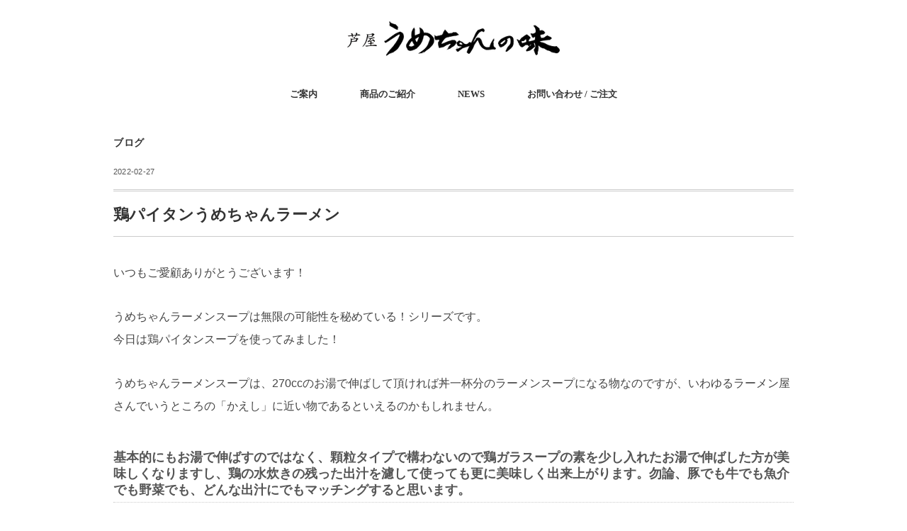

--- FILE ---
content_type: text/html; charset=UTF-8
request_url: https://umechan.jp/2022/02/27/%E9%B6%8F%E3%83%91%E3%82%A4%E3%82%BF%E3%83%B3%E3%81%86%E3%82%81%E3%81%A1%E3%82%83%E3%82%93%E3%83%A9%E3%83%BC%E3%83%A1%E3%83%B3/
body_size: 8018
content:
<!DOCTYPE html>
<html lang="ja">
<head>
<meta charset="UTF-8" />
<meta name="viewport" content="width=device-width, initial-scale=1.0">
<link rel="stylesheet" href="https://umechan.jp/wp-content/themes/minimalcafe/responsive.css" type="text/css" media="screen, print" />
<link rel="stylesheet" href="https://umechan.jp/wp-content/themes/minimalcafe/style.css" type="text/css" media="screen, print" />
<title>鶏パイタンうめちゃんラーメン &#8211; 芦屋うめちゃんの味</title>
<meta name='robots' content='max-image-preview:large' />
<link rel='dns-prefetch' href='//ajax.googleapis.com' />
<link rel='dns-prefetch' href='//s.w.org' />
<link rel="alternate" type="application/rss+xml" title="芦屋うめちゃんの味 &raquo; フィード" href="https://umechan.jp/feed/" />
<link rel="alternate" type="application/rss+xml" title="芦屋うめちゃんの味 &raquo; コメントフィード" href="https://umechan.jp/comments/feed/" />
<script type="text/javascript">
window._wpemojiSettings = {"baseUrl":"https:\/\/s.w.org\/images\/core\/emoji\/13.1.0\/72x72\/","ext":".png","svgUrl":"https:\/\/s.w.org\/images\/core\/emoji\/13.1.0\/svg\/","svgExt":".svg","source":{"concatemoji":"https:\/\/umechan.jp\/wp-includes\/js\/wp-emoji-release.min.js?ver=5.9.12"}};
/*! This file is auto-generated */
!function(e,a,t){var n,r,o,i=a.createElement("canvas"),p=i.getContext&&i.getContext("2d");function s(e,t){var a=String.fromCharCode;p.clearRect(0,0,i.width,i.height),p.fillText(a.apply(this,e),0,0);e=i.toDataURL();return p.clearRect(0,0,i.width,i.height),p.fillText(a.apply(this,t),0,0),e===i.toDataURL()}function c(e){var t=a.createElement("script");t.src=e,t.defer=t.type="text/javascript",a.getElementsByTagName("head")[0].appendChild(t)}for(o=Array("flag","emoji"),t.supports={everything:!0,everythingExceptFlag:!0},r=0;r<o.length;r++)t.supports[o[r]]=function(e){if(!p||!p.fillText)return!1;switch(p.textBaseline="top",p.font="600 32px Arial",e){case"flag":return s([127987,65039,8205,9895,65039],[127987,65039,8203,9895,65039])?!1:!s([55356,56826,55356,56819],[55356,56826,8203,55356,56819])&&!s([55356,57332,56128,56423,56128,56418,56128,56421,56128,56430,56128,56423,56128,56447],[55356,57332,8203,56128,56423,8203,56128,56418,8203,56128,56421,8203,56128,56430,8203,56128,56423,8203,56128,56447]);case"emoji":return!s([10084,65039,8205,55357,56613],[10084,65039,8203,55357,56613])}return!1}(o[r]),t.supports.everything=t.supports.everything&&t.supports[o[r]],"flag"!==o[r]&&(t.supports.everythingExceptFlag=t.supports.everythingExceptFlag&&t.supports[o[r]]);t.supports.everythingExceptFlag=t.supports.everythingExceptFlag&&!t.supports.flag,t.DOMReady=!1,t.readyCallback=function(){t.DOMReady=!0},t.supports.everything||(n=function(){t.readyCallback()},a.addEventListener?(a.addEventListener("DOMContentLoaded",n,!1),e.addEventListener("load",n,!1)):(e.attachEvent("onload",n),a.attachEvent("onreadystatechange",function(){"complete"===a.readyState&&t.readyCallback()})),(n=t.source||{}).concatemoji?c(n.concatemoji):n.wpemoji&&n.twemoji&&(c(n.twemoji),c(n.wpemoji)))}(window,document,window._wpemojiSettings);
</script>
<style type="text/css">
img.wp-smiley,
img.emoji {
	display: inline !important;
	border: none !important;
	box-shadow: none !important;
	height: 1em !important;
	width: 1em !important;
	margin: 0 0.07em !important;
	vertical-align: -0.1em !important;
	background: none !important;
	padding: 0 !important;
}
</style>
	<link rel='stylesheet' id='wp-block-library-css'  href='https://umechan.jp/wp-includes/css/dist/block-library/style.min.css?ver=5.9.12' type='text/css' media='all' />
<style id='global-styles-inline-css' type='text/css'>
body{--wp--preset--color--black: #000000;--wp--preset--color--cyan-bluish-gray: #abb8c3;--wp--preset--color--white: #ffffff;--wp--preset--color--pale-pink: #f78da7;--wp--preset--color--vivid-red: #cf2e2e;--wp--preset--color--luminous-vivid-orange: #ff6900;--wp--preset--color--luminous-vivid-amber: #fcb900;--wp--preset--color--light-green-cyan: #7bdcb5;--wp--preset--color--vivid-green-cyan: #00d084;--wp--preset--color--pale-cyan-blue: #8ed1fc;--wp--preset--color--vivid-cyan-blue: #0693e3;--wp--preset--color--vivid-purple: #9b51e0;--wp--preset--gradient--vivid-cyan-blue-to-vivid-purple: linear-gradient(135deg,rgba(6,147,227,1) 0%,rgb(155,81,224) 100%);--wp--preset--gradient--light-green-cyan-to-vivid-green-cyan: linear-gradient(135deg,rgb(122,220,180) 0%,rgb(0,208,130) 100%);--wp--preset--gradient--luminous-vivid-amber-to-luminous-vivid-orange: linear-gradient(135deg,rgba(252,185,0,1) 0%,rgba(255,105,0,1) 100%);--wp--preset--gradient--luminous-vivid-orange-to-vivid-red: linear-gradient(135deg,rgba(255,105,0,1) 0%,rgb(207,46,46) 100%);--wp--preset--gradient--very-light-gray-to-cyan-bluish-gray: linear-gradient(135deg,rgb(238,238,238) 0%,rgb(169,184,195) 100%);--wp--preset--gradient--cool-to-warm-spectrum: linear-gradient(135deg,rgb(74,234,220) 0%,rgb(151,120,209) 20%,rgb(207,42,186) 40%,rgb(238,44,130) 60%,rgb(251,105,98) 80%,rgb(254,248,76) 100%);--wp--preset--gradient--blush-light-purple: linear-gradient(135deg,rgb(255,206,236) 0%,rgb(152,150,240) 100%);--wp--preset--gradient--blush-bordeaux: linear-gradient(135deg,rgb(254,205,165) 0%,rgb(254,45,45) 50%,rgb(107,0,62) 100%);--wp--preset--gradient--luminous-dusk: linear-gradient(135deg,rgb(255,203,112) 0%,rgb(199,81,192) 50%,rgb(65,88,208) 100%);--wp--preset--gradient--pale-ocean: linear-gradient(135deg,rgb(255,245,203) 0%,rgb(182,227,212) 50%,rgb(51,167,181) 100%);--wp--preset--gradient--electric-grass: linear-gradient(135deg,rgb(202,248,128) 0%,rgb(113,206,126) 100%);--wp--preset--gradient--midnight: linear-gradient(135deg,rgb(2,3,129) 0%,rgb(40,116,252) 100%);--wp--preset--duotone--dark-grayscale: url('#wp-duotone-dark-grayscale');--wp--preset--duotone--grayscale: url('#wp-duotone-grayscale');--wp--preset--duotone--purple-yellow: url('#wp-duotone-purple-yellow');--wp--preset--duotone--blue-red: url('#wp-duotone-blue-red');--wp--preset--duotone--midnight: url('#wp-duotone-midnight');--wp--preset--duotone--magenta-yellow: url('#wp-duotone-magenta-yellow');--wp--preset--duotone--purple-green: url('#wp-duotone-purple-green');--wp--preset--duotone--blue-orange: url('#wp-duotone-blue-orange');--wp--preset--font-size--small: 13px;--wp--preset--font-size--medium: 20px;--wp--preset--font-size--large: 36px;--wp--preset--font-size--x-large: 42px;}.has-black-color{color: var(--wp--preset--color--black) !important;}.has-cyan-bluish-gray-color{color: var(--wp--preset--color--cyan-bluish-gray) !important;}.has-white-color{color: var(--wp--preset--color--white) !important;}.has-pale-pink-color{color: var(--wp--preset--color--pale-pink) !important;}.has-vivid-red-color{color: var(--wp--preset--color--vivid-red) !important;}.has-luminous-vivid-orange-color{color: var(--wp--preset--color--luminous-vivid-orange) !important;}.has-luminous-vivid-amber-color{color: var(--wp--preset--color--luminous-vivid-amber) !important;}.has-light-green-cyan-color{color: var(--wp--preset--color--light-green-cyan) !important;}.has-vivid-green-cyan-color{color: var(--wp--preset--color--vivid-green-cyan) !important;}.has-pale-cyan-blue-color{color: var(--wp--preset--color--pale-cyan-blue) !important;}.has-vivid-cyan-blue-color{color: var(--wp--preset--color--vivid-cyan-blue) !important;}.has-vivid-purple-color{color: var(--wp--preset--color--vivid-purple) !important;}.has-black-background-color{background-color: var(--wp--preset--color--black) !important;}.has-cyan-bluish-gray-background-color{background-color: var(--wp--preset--color--cyan-bluish-gray) !important;}.has-white-background-color{background-color: var(--wp--preset--color--white) !important;}.has-pale-pink-background-color{background-color: var(--wp--preset--color--pale-pink) !important;}.has-vivid-red-background-color{background-color: var(--wp--preset--color--vivid-red) !important;}.has-luminous-vivid-orange-background-color{background-color: var(--wp--preset--color--luminous-vivid-orange) !important;}.has-luminous-vivid-amber-background-color{background-color: var(--wp--preset--color--luminous-vivid-amber) !important;}.has-light-green-cyan-background-color{background-color: var(--wp--preset--color--light-green-cyan) !important;}.has-vivid-green-cyan-background-color{background-color: var(--wp--preset--color--vivid-green-cyan) !important;}.has-pale-cyan-blue-background-color{background-color: var(--wp--preset--color--pale-cyan-blue) !important;}.has-vivid-cyan-blue-background-color{background-color: var(--wp--preset--color--vivid-cyan-blue) !important;}.has-vivid-purple-background-color{background-color: var(--wp--preset--color--vivid-purple) !important;}.has-black-border-color{border-color: var(--wp--preset--color--black) !important;}.has-cyan-bluish-gray-border-color{border-color: var(--wp--preset--color--cyan-bluish-gray) !important;}.has-white-border-color{border-color: var(--wp--preset--color--white) !important;}.has-pale-pink-border-color{border-color: var(--wp--preset--color--pale-pink) !important;}.has-vivid-red-border-color{border-color: var(--wp--preset--color--vivid-red) !important;}.has-luminous-vivid-orange-border-color{border-color: var(--wp--preset--color--luminous-vivid-orange) !important;}.has-luminous-vivid-amber-border-color{border-color: var(--wp--preset--color--luminous-vivid-amber) !important;}.has-light-green-cyan-border-color{border-color: var(--wp--preset--color--light-green-cyan) !important;}.has-vivid-green-cyan-border-color{border-color: var(--wp--preset--color--vivid-green-cyan) !important;}.has-pale-cyan-blue-border-color{border-color: var(--wp--preset--color--pale-cyan-blue) !important;}.has-vivid-cyan-blue-border-color{border-color: var(--wp--preset--color--vivid-cyan-blue) !important;}.has-vivid-purple-border-color{border-color: var(--wp--preset--color--vivid-purple) !important;}.has-vivid-cyan-blue-to-vivid-purple-gradient-background{background: var(--wp--preset--gradient--vivid-cyan-blue-to-vivid-purple) !important;}.has-light-green-cyan-to-vivid-green-cyan-gradient-background{background: var(--wp--preset--gradient--light-green-cyan-to-vivid-green-cyan) !important;}.has-luminous-vivid-amber-to-luminous-vivid-orange-gradient-background{background: var(--wp--preset--gradient--luminous-vivid-amber-to-luminous-vivid-orange) !important;}.has-luminous-vivid-orange-to-vivid-red-gradient-background{background: var(--wp--preset--gradient--luminous-vivid-orange-to-vivid-red) !important;}.has-very-light-gray-to-cyan-bluish-gray-gradient-background{background: var(--wp--preset--gradient--very-light-gray-to-cyan-bluish-gray) !important;}.has-cool-to-warm-spectrum-gradient-background{background: var(--wp--preset--gradient--cool-to-warm-spectrum) !important;}.has-blush-light-purple-gradient-background{background: var(--wp--preset--gradient--blush-light-purple) !important;}.has-blush-bordeaux-gradient-background{background: var(--wp--preset--gradient--blush-bordeaux) !important;}.has-luminous-dusk-gradient-background{background: var(--wp--preset--gradient--luminous-dusk) !important;}.has-pale-ocean-gradient-background{background: var(--wp--preset--gradient--pale-ocean) !important;}.has-electric-grass-gradient-background{background: var(--wp--preset--gradient--electric-grass) !important;}.has-midnight-gradient-background{background: var(--wp--preset--gradient--midnight) !important;}.has-small-font-size{font-size: var(--wp--preset--font-size--small) !important;}.has-medium-font-size{font-size: var(--wp--preset--font-size--medium) !important;}.has-large-font-size{font-size: var(--wp--preset--font-size--large) !important;}.has-x-large-font-size{font-size: var(--wp--preset--font-size--x-large) !important;}
</style>
<link rel='stylesheet' id='contact-form-7-css'  href='https://umechan.jp/wp-content/plugins/contact-form-7/includes/css/styles.css?ver=5.6.3' type='text/css' media='all' />
<script type='text/javascript' src='//ajax.googleapis.com/ajax/libs/jquery/1.7.1/jquery.min.js?ver=1.7.1' id='jquery-js'></script>
<link rel="https://api.w.org/" href="https://umechan.jp/wp-json/" /><link rel="alternate" type="application/json" href="https://umechan.jp/wp-json/wp/v2/posts/1452" /><link rel="EditURI" type="application/rsd+xml" title="RSD" href="https://umechan.jp/xmlrpc.php?rsd" />
<link rel="wlwmanifest" type="application/wlwmanifest+xml" href="https://umechan.jp/wp-includes/wlwmanifest.xml" /> 
<meta name="generator" content="WordPress 5.9.12" />
<link rel="canonical" href="https://umechan.jp/2022/02/27/%e9%b6%8f%e3%83%91%e3%82%a4%e3%82%bf%e3%83%b3%e3%81%86%e3%82%81%e3%81%a1%e3%82%83%e3%82%93%e3%83%a9%e3%83%bc%e3%83%a1%e3%83%b3/" />
<link rel='shortlink' href='https://umechan.jp/?p=1452' />
<link rel="alternate" type="application/json+oembed" href="https://umechan.jp/wp-json/oembed/1.0/embed?url=https%3A%2F%2Fumechan.jp%2F2022%2F02%2F27%2F%25e9%25b6%258f%25e3%2583%2591%25e3%2582%25a4%25e3%2582%25bf%25e3%2583%25b3%25e3%2581%2586%25e3%2582%2581%25e3%2581%25a1%25e3%2582%2583%25e3%2582%2593%25e3%2583%25a9%25e3%2583%25bc%25e3%2583%25a1%25e3%2583%25b3%2F" />
<link rel="alternate" type="text/xml+oembed" href="https://umechan.jp/wp-json/oembed/1.0/embed?url=https%3A%2F%2Fumechan.jp%2F2022%2F02%2F27%2F%25e9%25b6%258f%25e3%2583%2591%25e3%2582%25a4%25e3%2582%25bf%25e3%2583%25b3%25e3%2581%2586%25e3%2582%2581%25e3%2581%25a1%25e3%2582%2583%25e3%2582%2593%25e3%2583%25a9%25e3%2583%25bc%25e3%2583%25a1%25e3%2583%25b3%2F&#038;format=xml" />
<link rel="icon" href="https://umechan.jp/wp-content/uploads/2019/05/cropped-ume-32x32.png" sizes="32x32" />
<link rel="icon" href="https://umechan.jp/wp-content/uploads/2019/05/cropped-ume-192x192.png" sizes="192x192" />
<link rel="apple-touch-icon" href="https://umechan.jp/wp-content/uploads/2019/05/cropped-ume-180x180.png" />
<meta name="msapplication-TileImage" content="https://umechan.jp/wp-content/uploads/2019/05/cropped-ume-270x270.png" />
</head>

<body class="post-template-default single single-post postid-1452 single-format-standard wp-embed-responsive">
<svg xmlns="http://www.w3.org/2000/svg" viewBox="0 0 0 0" width="0" height="0" focusable="false" role="none" style="visibility: hidden; position: absolute; left: -9999px; overflow: hidden;" ><defs><filter id="wp-duotone-dark-grayscale"><feColorMatrix color-interpolation-filters="sRGB" type="matrix" values=" .299 .587 .114 0 0 .299 .587 .114 0 0 .299 .587 .114 0 0 .299 .587 .114 0 0 " /><feComponentTransfer color-interpolation-filters="sRGB" ><feFuncR type="table" tableValues="0 0.49803921568627" /><feFuncG type="table" tableValues="0 0.49803921568627" /><feFuncB type="table" tableValues="0 0.49803921568627" /><feFuncA type="table" tableValues="1 1" /></feComponentTransfer><feComposite in2="SourceGraphic" operator="in" /></filter></defs></svg><svg xmlns="http://www.w3.org/2000/svg" viewBox="0 0 0 0" width="0" height="0" focusable="false" role="none" style="visibility: hidden; position: absolute; left: -9999px; overflow: hidden;" ><defs><filter id="wp-duotone-grayscale"><feColorMatrix color-interpolation-filters="sRGB" type="matrix" values=" .299 .587 .114 0 0 .299 .587 .114 0 0 .299 .587 .114 0 0 .299 .587 .114 0 0 " /><feComponentTransfer color-interpolation-filters="sRGB" ><feFuncR type="table" tableValues="0 1" /><feFuncG type="table" tableValues="0 1" /><feFuncB type="table" tableValues="0 1" /><feFuncA type="table" tableValues="1 1" /></feComponentTransfer><feComposite in2="SourceGraphic" operator="in" /></filter></defs></svg><svg xmlns="http://www.w3.org/2000/svg" viewBox="0 0 0 0" width="0" height="0" focusable="false" role="none" style="visibility: hidden; position: absolute; left: -9999px; overflow: hidden;" ><defs><filter id="wp-duotone-purple-yellow"><feColorMatrix color-interpolation-filters="sRGB" type="matrix" values=" .299 .587 .114 0 0 .299 .587 .114 0 0 .299 .587 .114 0 0 .299 .587 .114 0 0 " /><feComponentTransfer color-interpolation-filters="sRGB" ><feFuncR type="table" tableValues="0.54901960784314 0.98823529411765" /><feFuncG type="table" tableValues="0 1" /><feFuncB type="table" tableValues="0.71764705882353 0.25490196078431" /><feFuncA type="table" tableValues="1 1" /></feComponentTransfer><feComposite in2="SourceGraphic" operator="in" /></filter></defs></svg><svg xmlns="http://www.w3.org/2000/svg" viewBox="0 0 0 0" width="0" height="0" focusable="false" role="none" style="visibility: hidden; position: absolute; left: -9999px; overflow: hidden;" ><defs><filter id="wp-duotone-blue-red"><feColorMatrix color-interpolation-filters="sRGB" type="matrix" values=" .299 .587 .114 0 0 .299 .587 .114 0 0 .299 .587 .114 0 0 .299 .587 .114 0 0 " /><feComponentTransfer color-interpolation-filters="sRGB" ><feFuncR type="table" tableValues="0 1" /><feFuncG type="table" tableValues="0 0.27843137254902" /><feFuncB type="table" tableValues="0.5921568627451 0.27843137254902" /><feFuncA type="table" tableValues="1 1" /></feComponentTransfer><feComposite in2="SourceGraphic" operator="in" /></filter></defs></svg><svg xmlns="http://www.w3.org/2000/svg" viewBox="0 0 0 0" width="0" height="0" focusable="false" role="none" style="visibility: hidden; position: absolute; left: -9999px; overflow: hidden;" ><defs><filter id="wp-duotone-midnight"><feColorMatrix color-interpolation-filters="sRGB" type="matrix" values=" .299 .587 .114 0 0 .299 .587 .114 0 0 .299 .587 .114 0 0 .299 .587 .114 0 0 " /><feComponentTransfer color-interpolation-filters="sRGB" ><feFuncR type="table" tableValues="0 0" /><feFuncG type="table" tableValues="0 0.64705882352941" /><feFuncB type="table" tableValues="0 1" /><feFuncA type="table" tableValues="1 1" /></feComponentTransfer><feComposite in2="SourceGraphic" operator="in" /></filter></defs></svg><svg xmlns="http://www.w3.org/2000/svg" viewBox="0 0 0 0" width="0" height="0" focusable="false" role="none" style="visibility: hidden; position: absolute; left: -9999px; overflow: hidden;" ><defs><filter id="wp-duotone-magenta-yellow"><feColorMatrix color-interpolation-filters="sRGB" type="matrix" values=" .299 .587 .114 0 0 .299 .587 .114 0 0 .299 .587 .114 0 0 .299 .587 .114 0 0 " /><feComponentTransfer color-interpolation-filters="sRGB" ><feFuncR type="table" tableValues="0.78039215686275 1" /><feFuncG type="table" tableValues="0 0.94901960784314" /><feFuncB type="table" tableValues="0.35294117647059 0.47058823529412" /><feFuncA type="table" tableValues="1 1" /></feComponentTransfer><feComposite in2="SourceGraphic" operator="in" /></filter></defs></svg><svg xmlns="http://www.w3.org/2000/svg" viewBox="0 0 0 0" width="0" height="0" focusable="false" role="none" style="visibility: hidden; position: absolute; left: -9999px; overflow: hidden;" ><defs><filter id="wp-duotone-purple-green"><feColorMatrix color-interpolation-filters="sRGB" type="matrix" values=" .299 .587 .114 0 0 .299 .587 .114 0 0 .299 .587 .114 0 0 .299 .587 .114 0 0 " /><feComponentTransfer color-interpolation-filters="sRGB" ><feFuncR type="table" tableValues="0.65098039215686 0.40392156862745" /><feFuncG type="table" tableValues="0 1" /><feFuncB type="table" tableValues="0.44705882352941 0.4" /><feFuncA type="table" tableValues="1 1" /></feComponentTransfer><feComposite in2="SourceGraphic" operator="in" /></filter></defs></svg><svg xmlns="http://www.w3.org/2000/svg" viewBox="0 0 0 0" width="0" height="0" focusable="false" role="none" style="visibility: hidden; position: absolute; left: -9999px; overflow: hidden;" ><defs><filter id="wp-duotone-blue-orange"><feColorMatrix color-interpolation-filters="sRGB" type="matrix" values=" .299 .587 .114 0 0 .299 .587 .114 0 0 .299 .587 .114 0 0 .299 .587 .114 0 0 " /><feComponentTransfer color-interpolation-filters="sRGB" ><feFuncR type="table" tableValues="0.098039215686275 1" /><feFuncG type="table" tableValues="0 0.66274509803922" /><feFuncB type="table" tableValues="0.84705882352941 0.41960784313725" /><feFuncA type="table" tableValues="1 1" /></feComponentTransfer><feComposite in2="SourceGraphic" operator="in" /></filter></defs></svg>
<!-- ヘッダー -->
<header id="header">

<!-- ヘッダー中身 -->    
<div class="header-inner">

<!-- ロゴ -->
<!-- トップページ以外 -->
<div class="logo">
<a href="https://umechan.jp/" title="芦屋うめちゃんの味"><img src="http://umechan.jp/wp-content/uploads/2022/01/rogob_300x.webp" alt="芦屋うめちゃんの味" /></a>
</div>
<!-- / ロゴ -->

</div>    
<!-- / ヘッダー中身 -->    

</header>
<!-- / ヘッダー -->  
<div class="clear"></div>

<!-- トップナビゲーション -->
<nav id="nav" class="main-navigation  mincho" role="navigation">
<div class="menu-umechan-container"><ul id="menu-umechan" class="nav-menu"><li id="menu-item-1187" class="menu-item menu-item-type-post_type menu-item-object-page menu-item-1187"><a href="https://umechan.jp/infomation/">ご案内</a></li>
<li id="menu-item-1188" class="menu-item menu-item-type-post_type menu-item-object-page menu-item-1188"><a href="https://umechan.jp/lineup/">商品のご紹介</a></li>
<li id="menu-item-1761" class="menu-item menu-item-type-taxonomy menu-item-object-category menu-item-has-children menu-item-1761"><a href="https://umechan.jp/category/news/">NEWS</a>
<ul class="sub-menu">
	<li id="menu-item-1757" class="menu-item menu-item-type-taxonomy menu-item-object-category menu-item-1757"><a href="https://umechan.jp/category/gyoza/">梅ちゃん餃子</a></li>
	<li id="menu-item-1756" class="menu-item menu-item-type-taxonomy menu-item-object-category menu-item-1756"><a href="https://umechan.jp/category/curry/">梅ちゃんカレー</a></li>
	<li id="menu-item-1760" class="menu-item menu-item-type-taxonomy menu-item-object-category current-post-ancestor current-menu-parent current-post-parent menu-item-1760"><a href="https://umechan.jp/category/blog/">ブログ</a></li>
</ul>
</li>
<li id="menu-item-1186" class="menu-item menu-item-type-post_type menu-item-object-page menu-item-1186"><a href="https://umechan.jp/contact/">お問い合わせ / ご注文</a></li>
</ul></div></nav>

<!-- / トップナビゲーション -->
<div class="clear"></div>  
<!-- 全体warapper -->
<div class="wrapper">

<!-- メインwrap -->
<div id="main">


<!-- コンテンツブロック -->
<div class="row">

<!-- ページタイトル -->
<div class="pagetitle-single  mincho"><a href="https://umechan.jp/category/blog/" rel="category tag">ブログ</a></div>
<!-- / ページタイトル -->

<!-- 投稿 -->

<div class="pagedate">2022-02-27</div>

<h1 class="blog-title">鶏パイタンうめちゃんラーメン</h1>

<div class="single-contents">

<p>いつもご愛顧ありがとうございます！</p>



<p>うめちゃんラーメンスープは無限の可能性を秘めている！シリーズです。<br>今日は鶏パイタンスープを使ってみました！</p>



<p>うめちゃんラーメンスープは、270ccのお湯で伸ばして頂ければ丼一杯分のラーメンスープになる物なのですが、いわゆるラーメン屋さんでいうところの「かえし」に近い物であるといえるのかもしれません。</p>



<h4>基本的にもお湯で伸ばすのではなく、顆粒タイプで構わないので鶏ガラスープの素を少し入れたお湯で伸ばした方が美味しくなりますし、鶏の水炊きの残った出汁を濾して使っても更に美味しく出来上がります。勿論、豚でも牛でも魚介でも野菜でも、どんな出汁にでもマッチングすると思います。</h4>



<p>今回は、インターネット上にあるレシピで構いませんので、鶏パイタンスープを作って頂き、それを使って頂くことで、濃厚な鶏パイタンうめちゃんラーメンをお楽しみ頂きたいと思いご紹介します。</p>



<p>パイタンスープといえば白濁したコッテリ系のものが有名です。そのまま塩で味を整えれば、パイタン塩ラーメンが出来上がるほど、ポピュラーなスープといえるのではないでしょうか。<br>野菜と一緒に炊いて生姜を効かせることで臭みをとりスッキリしたパイタンスープが出来上がると思います。</p>



<p>そのスープ270ccにうめちゃんラーメンンスープを混ぜれば出来上がりです。うめちゃんラーメンスープ自体がスッキリした鶏清湯（チンタン）スープなので、鶏感が更に増してとても美味しいスープになります。</p>



<p>パイタンのコクとチンタンのキレが混在する本当に美味しい一杯が完成しますので、皆さんも是非お試しください。</p>



<figure class="wp-block-image size-large"><img width="1024" height="1024" src="https://umechan.jp/wp-content/uploads/2022/02/IMG_1944-1024x1024.jpg" alt="" class="wp-image-1453" srcset="https://umechan.jp/wp-content/uploads/2022/02/IMG_1944-1024x1024.jpg 1024w, https://umechan.jp/wp-content/uploads/2022/02/IMG_1944-300x300.jpg 300w, https://umechan.jp/wp-content/uploads/2022/02/IMG_1944-150x150.jpg 150w, https://umechan.jp/wp-content/uploads/2022/02/IMG_1944-768x768.jpg 768w, https://umechan.jp/wp-content/uploads/2022/02/IMG_1944.jpg 1472w" sizes="(max-width: 1024px) 100vw, 1024px" /></figure>
</div>

<!-- 投稿が無い場合 -->
<!-- 投稿が無い場合 -->
<!-- / 投稿 -->


<!-- ウィジェットエリア（シングルページ記事下） -->
<div class="row">
<div class="singlebox">
</div>
</div>
<!-- / ウィジェットエリア（シングルページ記事下） -->

<!-- タグ -->
<div class="blog-foot">
<div class="tagcloud widget_tag_cloud"></div>
</div>
<!-- / タグ -->

<!-- パンくずリスト -->
<div class="breadcrumb">
<div itemscope itemtype="//schema.org/BreadcrumbList">
<ol>
<li itemscope itemprop="itemListElement" itemtype="//schema.org/ListItem">
<a itemprop="item" href="https://umechan.jp/">
<span itemprop="name">Home</span></a>
<meta itemprop="position" content="1" />
</li>
›
<li itemscope itemprop="itemListElement" itemtype="//schema.org/ListItem">
<a itemprop="item" href="https://umechan.jp/category/blog/">
<span itemprop="name">ブログ</span></a>
<meta itemprop="position" content="2" />
</li>
›
<li itemscope itemprop="itemListElement" itemtype="//schema.org/ListItem">
<span itemprop="name"><a itemprop="item" href="https://umechan.jp/2022/02/27/%e9%b6%8f%e3%83%91%e3%82%a4%e3%82%bf%e3%83%b3%e3%81%86%e3%82%81%e3%81%a1%e3%82%83%e3%82%93%e3%83%a9%e3%83%bc%e3%83%a1%e3%83%b3/">鶏パイタンうめちゃんラーメン</a></span>
<meta itemprop="position" content="3" />
</li>
</ol>
</div>
</div>
<!-- / パンくずリスト -->


<!-- ウィジェットエリア（シングルページCTA） -->
<div class="row">
<div class="singlebox">
<div id="block-28" class="widget widget_block widget_categories cta-minimal"><ul class="wp-block-categories-list wp-block-categories">	<li class="cat-item cat-item-3"><a href="https://umechan.jp/category/news/">NEWS</a>
</li>
	<li class="cat-item cat-item-4"><a href="https://umechan.jp/category/blog/">ブログ</a>
</li>
	<li class="cat-item cat-item-6"><a href="https://umechan.jp/category/curry/">梅ちゃんカレー</a>
</li>
	<li class="cat-item cat-item-5"><a href="https://umechan.jp/category/gyoza/">梅ちゃん餃子</a>
</li>
</ul></div></div>
</div>
<!-- / ウィジェットエリア（シングルページCTA） -->


<!-- 関連記事 -->
<div class="similar-head  mincho">関連記事</div>
<div class="similar">
<ul>
    <li><table class="similar-text"><tr><th><a href="https://umechan.jp/2019/12/09/%e5%b9%b4%e6%9c%ab%e3%82%bb%e3%83%bc%e3%83%ab%e9%96%8b%e5%82%ac%e3%81%97%e3%81%be%e3%81%99%ef%bc%81/"><img width="280" height="280" src="https://umechan.jp/wp-content/uploads/2019/12/sale.jpg" class="attachment-420x280 size-420x280 wp-post-image" alt="" loading="lazy" srcset="https://umechan.jp/wp-content/uploads/2019/12/sale.jpg 800w, https://umechan.jp/wp-content/uploads/2019/12/sale-150x150.jpg 150w, https://umechan.jp/wp-content/uploads/2019/12/sale-300x300.jpg 300w, https://umechan.jp/wp-content/uploads/2019/12/sale-768x768.jpg 768w" sizes="(max-width: 280px) 100vw, 280px" /></a></th>
<td><a href="https://umechan.jp/2019/12/09/%e5%b9%b4%e6%9c%ab%e3%82%bb%e3%83%bc%e3%83%ab%e9%96%8b%e5%82%ac%e3%81%97%e3%81%be%e3%81%99%ef%bc%81/" title="年末セール開催します！"> 年末セール開催します！</a></td></tr></table></li>
<li><table class="similar-text"><tr><th><a href="https://umechan.jp/2022/03/04/%e5%85%a8%e5%9b%bd%e3%81%ab%e9%80%81%e3%82%8c%e3%81%be%e3%81%99%ef%bc%81/"><img width="280" height="280" src="https://umechan.jp/wp-content/uploads/2022/03/DSC_2244-scaled.jpg" class="attachment-420x280 size-420x280 wp-post-image" alt="" loading="lazy" srcset="https://umechan.jp/wp-content/uploads/2022/03/DSC_2244-scaled.jpg 2560w, https://umechan.jp/wp-content/uploads/2022/03/DSC_2244-300x300.jpg 300w, https://umechan.jp/wp-content/uploads/2022/03/DSC_2244-1024x1024.jpg 1024w, https://umechan.jp/wp-content/uploads/2022/03/DSC_2244-150x150.jpg 150w, https://umechan.jp/wp-content/uploads/2022/03/DSC_2244-768x768.jpg 768w, https://umechan.jp/wp-content/uploads/2022/03/DSC_2244-1536x1536.jpg 1536w, https://umechan.jp/wp-content/uploads/2022/03/DSC_2244-2048x2048.jpg 2048w" sizes="(max-width: 280px) 100vw, 280px" /></a></th>
<td><a href="https://umechan.jp/2022/03/04/%e5%85%a8%e5%9b%bd%e3%81%ab%e9%80%81%e3%82%8c%e3%81%be%e3%81%99%ef%bc%81/" title="全国に真心と共にお届け致します"> 全国に真心と共にお届け致します</a></td></tr></table></li>
<li><table class="similar-text"><tr><th><a href="https://umechan.jp/2019/07/23/%e5%a4%8f%e3%81%ae%e6%a2%85%e3%81%a1%e3%82%83%e3%82%93%e9%a4%83%e5%ad%90%e3%83%bb%e7%b5%b6%e8%b3%9b%e4%ba%88%e7%b4%84%e5%8f%97%e4%bb%98%e4%b8%ad%ef%bc%81/"><img width="280" height="280" src="https://umechan.jp/wp-content/uploads/2019/07/nu00s.jpg" class="attachment-420x280 size-420x280 wp-post-image" alt="" loading="lazy" srcset="https://umechan.jp/wp-content/uploads/2019/07/nu00s.jpg 600w, https://umechan.jp/wp-content/uploads/2019/07/nu00s-150x150.jpg 150w, https://umechan.jp/wp-content/uploads/2019/07/nu00s-300x300.jpg 300w" sizes="(max-width: 280px) 100vw, 280px" /></a></th>
<td><a href="https://umechan.jp/2019/07/23/%e5%a4%8f%e3%81%ae%e6%a2%85%e3%81%a1%e3%82%83%e3%82%93%e9%a4%83%e5%ad%90%e3%83%bb%e7%b5%b6%e8%b3%9b%e4%ba%88%e7%b4%84%e5%8f%97%e4%bb%98%e4%b8%ad%ef%bc%81/" title="夏の梅ちゃん餃子・絶賛予約受付中！"> 夏の梅ちゃん餃子・絶賛予約受付中！</a></td></tr></table></li>
<li><table class="similar-text"><tr><th><a href="https://umechan.jp/2022/02/01/%e4%b8%80%e7%95%aa%e4%ba%ba%e6%b0%97%e3%81%af%e3%81%86%e3%82%81%e3%81%a1%e3%82%83%e3%82%93%e3%82%ad%e3%83%bc%e3%83%9e%e3%82%ab%e3%83%ac%e3%83%bc%ef%bc%9f/"><img width="280" height="280" src="https://umechan.jp/wp-content/uploads/2022/01/c011.jpg" class="attachment-420x280 size-420x280 wp-post-image" alt="" loading="lazy" srcset="https://umechan.jp/wp-content/uploads/2022/01/c011.jpg 2000w, https://umechan.jp/wp-content/uploads/2022/01/c011-300x300.jpg 300w, https://umechan.jp/wp-content/uploads/2022/01/c011-1024x1024.jpg 1024w, https://umechan.jp/wp-content/uploads/2022/01/c011-150x150.jpg 150w, https://umechan.jp/wp-content/uploads/2022/01/c011-768x768.jpg 768w, https://umechan.jp/wp-content/uploads/2022/01/c011-1536x1536.jpg 1536w" sizes="(max-width: 280px) 100vw, 280px" /></a></th>
<td><a href="https://umechan.jp/2022/02/01/%e4%b8%80%e7%95%aa%e4%ba%ba%e6%b0%97%e3%81%af%e3%81%86%e3%82%81%e3%81%a1%e3%82%83%e3%82%93%e3%82%ad%e3%83%bc%e3%83%9e%e3%82%ab%e3%83%ac%e3%83%bc%ef%bc%9f/" title="一番人気はうめちゃんキーマカレー？"> 一番人気はうめちゃんキーマカレー？</a></td></tr></table></li>
<li><table class="similar-text"><tr><th><a href="https://umechan.jp/2019/09/16/%e3%82%a4%e3%83%99%e3%83%b3%e3%83%88%e7%94%a8%e3%82%bf%e3%83%9a%e3%82%b9%e3%83%88%e3%83%aa%e3%83%bc/"><img width="420" height="210" src="https://umechan.jp/wp-content/uploads/2019/09/walls.jpg" class="attachment-420x280 size-420x280 wp-post-image" alt="" loading="lazy" srcset="https://umechan.jp/wp-content/uploads/2019/09/walls.jpg 800w, https://umechan.jp/wp-content/uploads/2019/09/walls-300x150.jpg 300w, https://umechan.jp/wp-content/uploads/2019/09/walls-768x384.jpg 768w" sizes="(max-width: 420px) 100vw, 420px" /></a></th>
<td><a href="https://umechan.jp/2019/09/16/%e3%82%a4%e3%83%99%e3%83%b3%e3%83%88%e7%94%a8%e3%82%bf%e3%83%9a%e3%82%b9%e3%83%88%e3%83%aa%e3%83%bc/" title="イベント用タペストリー"> イベント用タペストリー</a></td></tr></table></li>
</ul>
</div>
<!-- / 関連記事 -->




<!-- ページャー -->
<div id="next">
<ul class="block-two">
<li class="next-left"><a href="https://umechan.jp/2022/02/26/%e3%81%86%e3%82%81%e3%81%a1%e3%82%83%e3%82%93%e9%a4%83%e5%ad%90%e3%83%a9%e3%83%bc%e3%83%a1%e3%83%b3/" rel="prev">うめちゃん餃子ラーメン</a></li>
<li class="next-right"><a href="https://umechan.jp/2022/02/28/%e5%ac%89%e3%81%97%e3%81%84%e8%a8%80%e8%91%89-2/" rel="next">嬉しい言葉</a></li>
</ul>
</div>
<!-- / ページャー -->


<!-- コメントエリア -->



<!-- / コメントエリア -->


<!-- ウィジェットエリア（シングルページ最下部） -->
<div class="row">
<div class="singlebox">
</div>
</div>
<!-- / ウィジェットエリア（シングルページ最下部） -->


</div>
<!-- / コンテンツブロック -->


</div>
<!-- / メインwrap -->

</div>
<!-- / 全体wrapper -->

<!-- フッターエリア -->
<footer id="footer">

<!-- フッターコンテンツ -->
<div class="footer-inner">

<!-- ウィジェットエリア（フッター２列枠） -->
<div class="row">
<article class="half">
<div class="footerbox">
<div id="block-43" class="widget widget_block">
<h2> ここにしかないオンリーワンの味<br>ご家庭でお楽しみください</h2>
</div></div>
</article>
<article class="half">
<div class="footerbox">
</div>
</article>
</div>
<!-- / ウィジェットエリア（フッター２列枠） -->
<div class="clear"></div>


</div>
<!-- / フッターコンテンツ -->

<!-- コピーライト表示 -->
<div id="copyright">
© <a href="https://umechan.jp/">芦屋うめちゃんの味</a>
</div>
<!-- /コピーライト表示 -->

</footer>
<!-- / フッターエリア -->

<script type='text/javascript' src='https://umechan.jp/wp-includes/js/comment-reply.min.js?ver=5.9.12' id='comment-reply-js'></script>
<script type='text/javascript' src='https://umechan.jp/wp-content/plugins/contact-form-7/includes/swv/js/index.js?ver=5.6.3' id='swv-js'></script>
<script type='text/javascript' id='contact-form-7-js-extra'>
/* <![CDATA[ */
var wpcf7 = {"api":{"root":"https:\/\/umechan.jp\/wp-json\/","namespace":"contact-form-7\/v1"}};
/* ]]> */
</script>
<script type='text/javascript' src='https://umechan.jp/wp-content/plugins/contact-form-7/includes/js/index.js?ver=5.6.3' id='contact-form-7-js'></script>


<!-- スマホ用ハンバーガーメニュー -->
<script type="text/javascript">
jQuery(document).ready(function(){
 jQuery(".hamburger").click(function () {
  jQuery("#nav").slideToggle();
 });
});
</script>

<div class="toggle">
<div class="hamburger hamburger--spin">
<div class="hamburger-box"><div class="hamburger-inner"></div></div>
</div>
</div>
<!-- / スマホ用ハンバーガーメニュー -->

<!-- ハンバーガーメニュー-->
<script>
var forEach=function(t,o,r){if("[object Object]"===Object.prototype.toString.call(t))for(var c in t)Object.prototype.hasOwnProperty.call(t,c)&&o.call(r,t[c],c,t);else for(var e=0,l=t.length;l>e;e++)o.call(r,t[e],e,t)};
 
var hamburgers = document.querySelectorAll(".hamburger");
if (hamburgers.length > 0) {
  forEach(hamburgers, function(hamburger) {
    hamburger.addEventListener("click", function() {
      this.classList.toggle("is-active");
    }, false);
  });
}
</script>
<!-- / ハンバーガーメニュー-->

<!-- doubleTapToGo Js -->
<!-- / doubleTapToGo Js -->

<!-- トップに戻る -->
<script type="text/javascript" src="https://umechan.jp/wp-content/themes/minimalcafe/jquery/scrolltopcontrol.js"></script>
<!-- / トップに戻る -->

</body>
</html>